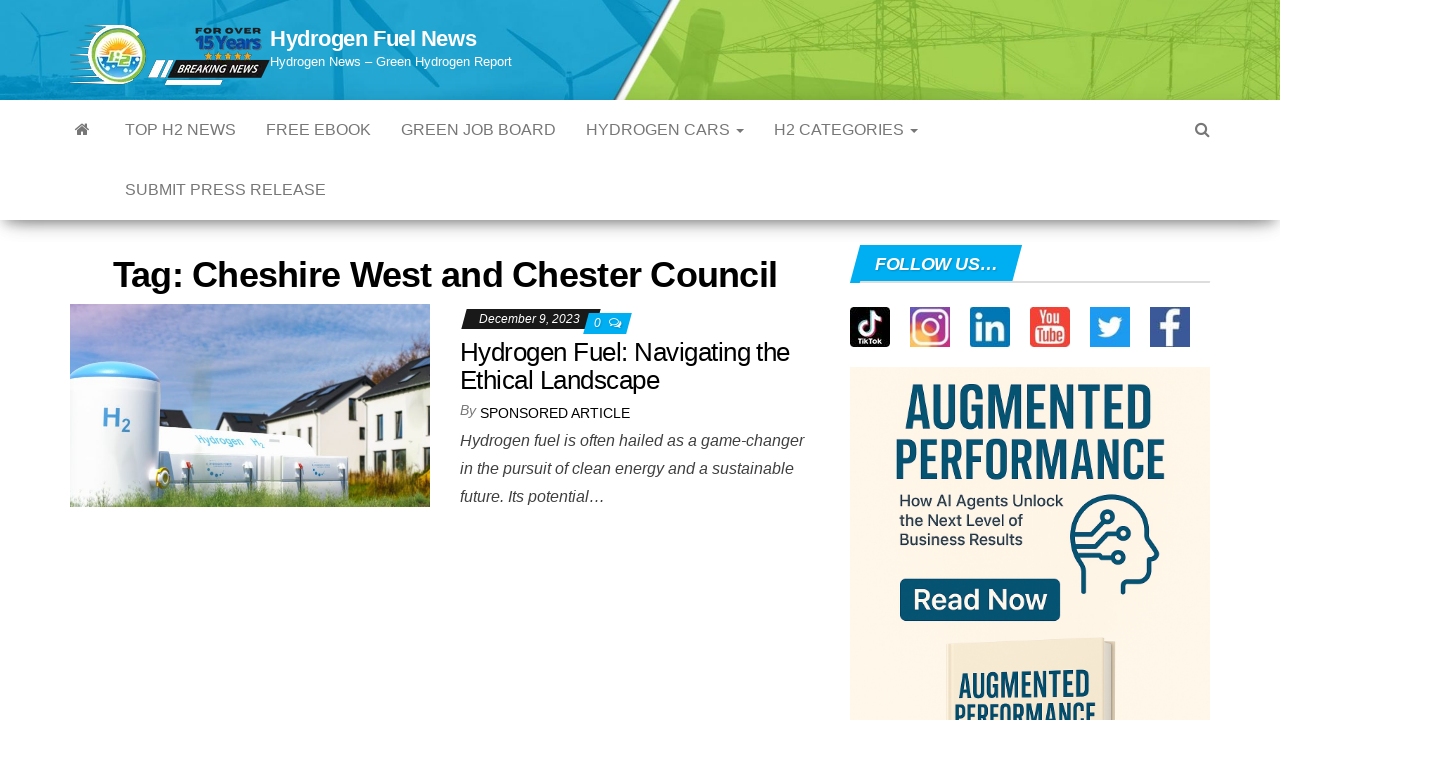

--- FILE ---
content_type: text/html; charset=UTF-8
request_url: https://www.hydrogenfuelnews.com/tag/cheshire-west-and-chester-council/
body_size: 17483
content:
<!DOCTYPE html><html lang="en-US" prefix="og: https://ogp.me/ns#"><head><meta http-equiv="content-type" content="text/html; charset=UTF-8"/>
<script>var __ezHttpConsent={setByCat:function(src,tagType,attributes,category,force,customSetScriptFn=null){var setScript=function(){if(force||window.ezTcfConsent[category]){if(typeof customSetScriptFn==='function'){customSetScriptFn();}else{var scriptElement=document.createElement(tagType);scriptElement.src=src;attributes.forEach(function(attr){for(var key in attr){if(attr.hasOwnProperty(key)){scriptElement.setAttribute(key,attr[key]);}}});var firstScript=document.getElementsByTagName(tagType)[0];firstScript.parentNode.insertBefore(scriptElement,firstScript);}}};if(force||(window.ezTcfConsent&&window.ezTcfConsent.loaded)){setScript();}else if(typeof getEzConsentData==="function"){getEzConsentData().then(function(ezTcfConsent){if(ezTcfConsent&&ezTcfConsent.loaded){setScript();}else{console.error("cannot get ez consent data");force=true;setScript();}});}else{force=true;setScript();console.error("getEzConsentData is not a function");}},};</script>
<script>var ezTcfConsent=window.ezTcfConsent?window.ezTcfConsent:{loaded:false,store_info:false,develop_and_improve_services:false,measure_ad_performance:false,measure_content_performance:false,select_basic_ads:false,create_ad_profile:false,select_personalized_ads:false,create_content_profile:false,select_personalized_content:false,understand_audiences:false,use_limited_data_to_select_content:false,};function getEzConsentData(){return new Promise(function(resolve){document.addEventListener("ezConsentEvent",function(event){var ezTcfConsent=event.detail.ezTcfConsent;resolve(ezTcfConsent);});});}</script>
<script>if(typeof _setEzCookies!=='function'){function _setEzCookies(ezConsentData){var cookies=window.ezCookieQueue;for(var i=0;i<cookies.length;i++){var cookie=cookies[i];if(ezConsentData&&ezConsentData.loaded&&ezConsentData[cookie.tcfCategory]){document.cookie=cookie.name+"="+cookie.value;}}}}
window.ezCookieQueue=window.ezCookieQueue||[];if(typeof addEzCookies!=='function'){function addEzCookies(arr){window.ezCookieQueue=[...window.ezCookieQueue,...arr];}}
addEzCookies([{name:"ezoab_278980",value:"mod1-c; Path=/; Domain=hydrogenfuelnews.com; Max-Age=7200",tcfCategory:"store_info",isEzoic:"true",},{name:"ezosuibasgeneris-1",value:"cb7db591-b703-424c-41fd-3719976ddcde; Path=/; Domain=hydrogenfuelnews.com; Expires=Sun, 24 Jan 2027 02:52:27 UTC; Secure; SameSite=None",tcfCategory:"understand_audiences",isEzoic:"true",}]);if(window.ezTcfConsent&&window.ezTcfConsent.loaded){_setEzCookies(window.ezTcfConsent);}else if(typeof getEzConsentData==="function"){getEzConsentData().then(function(ezTcfConsent){if(ezTcfConsent&&ezTcfConsent.loaded){_setEzCookies(window.ezTcfConsent);}else{console.error("cannot get ez consent data");_setEzCookies(window.ezTcfConsent);}});}else{console.error("getEzConsentData is not a function");_setEzCookies(window.ezTcfConsent);}</script><script type="text/javascript" data-ezscrex='false' data-cfasync='false'>window._ezaq = Object.assign({"edge_cache_status":12,"edge_response_time":651,"url":"https://www.hydrogenfuelnews.com/tag/cheshire-west-and-chester-council/"}, typeof window._ezaq !== "undefined" ? window._ezaq : {});</script><script type="text/javascript" data-ezscrex='false' data-cfasync='false'>window._ezaq = Object.assign({"ab_test_id":"mod1-c"}, typeof window._ezaq !== "undefined" ? window._ezaq : {});window.__ez=window.__ez||{};window.__ez.tf={};</script><script type="text/javascript" data-ezscrex='false' data-cfasync='false'>window.ezDisableAds = true;</script>
<script data-ezscrex='false' data-cfasync='false' data-pagespeed-no-defer>var __ez=__ez||{};__ez.stms=Date.now();__ez.evt={};__ez.script={};__ez.ck=__ez.ck||{};__ez.template={};__ez.template.isOrig=true;__ez.queue=__ez.queue||function(){var e=0,i=0,t=[],n=!1,o=[],r=[],s=!0,a=function(e,i,n,o,r,s,a){var l=arguments.length>7&&void 0!==arguments[7]?arguments[7]:window,d=this;this.name=e,this.funcName=i,this.parameters=null===n?null:w(n)?n:[n],this.isBlock=o,this.blockedBy=r,this.deleteWhenComplete=s,this.isError=!1,this.isComplete=!1,this.isInitialized=!1,this.proceedIfError=a,this.fWindow=l,this.isTimeDelay=!1,this.process=function(){f("... func = "+e),d.isInitialized=!0,d.isComplete=!0,f("... func.apply: "+e);var i=d.funcName.split("."),n=null,o=this.fWindow||window;i.length>3||(n=3===i.length?o[i[0]][i[1]][i[2]]:2===i.length?o[i[0]][i[1]]:o[d.funcName]),null!=n&&n.apply(null,this.parameters),!0===d.deleteWhenComplete&&delete t[e],!0===d.isBlock&&(f("----- F'D: "+d.name),m())}},l=function(e,i,t,n,o,r,s){var a=arguments.length>7&&void 0!==arguments[7]?arguments[7]:window,l=this;this.name=e,this.path=i,this.async=o,this.defer=r,this.isBlock=t,this.blockedBy=n,this.isInitialized=!1,this.isError=!1,this.isComplete=!1,this.proceedIfError=s,this.fWindow=a,this.isTimeDelay=!1,this.isPath=function(e){return"/"===e[0]&&"/"!==e[1]},this.getSrc=function(e){return void 0!==window.__ezScriptHost&&this.isPath(e)&&"banger.js"!==this.name?window.__ezScriptHost+e:e},this.process=function(){l.isInitialized=!0,f("... file = "+e);var i=this.fWindow?this.fWindow.document:document,t=i.createElement("script");t.src=this.getSrc(this.path),!0===o?t.async=!0:!0===r&&(t.defer=!0),t.onerror=function(){var e={url:window.location.href,name:l.name,path:l.path,user_agent:window.navigator.userAgent};"undefined"!=typeof _ezaq&&(e.pageview_id=_ezaq.page_view_id);var i=encodeURIComponent(JSON.stringify(e)),t=new XMLHttpRequest;t.open("GET","//g.ezoic.net/ezqlog?d="+i,!0),t.send(),f("----- ERR'D: "+l.name),l.isError=!0,!0===l.isBlock&&m()},t.onreadystatechange=t.onload=function(){var e=t.readyState;f("----- F'D: "+l.name),e&&!/loaded|complete/.test(e)||(l.isComplete=!0,!0===l.isBlock&&m())},i.getElementsByTagName("head")[0].appendChild(t)}},d=function(e,i){this.name=e,this.path="",this.async=!1,this.defer=!1,this.isBlock=!1,this.blockedBy=[],this.isInitialized=!0,this.isError=!1,this.isComplete=i,this.proceedIfError=!1,this.isTimeDelay=!1,this.process=function(){}};function c(e,i,n,s,a,d,c,u,f){var m=new l(e,i,n,s,a,d,c,f);!0===u?o[e]=m:r[e]=m,t[e]=m,h(m)}function h(e){!0!==u(e)&&0!=s&&e.process()}function u(e){if(!0===e.isTimeDelay&&!1===n)return f(e.name+" blocked = TIME DELAY!"),!0;if(w(e.blockedBy))for(var i=0;i<e.blockedBy.length;i++){var o=e.blockedBy[i];if(!1===t.hasOwnProperty(o))return f(e.name+" blocked = "+o),!0;if(!0===e.proceedIfError&&!0===t[o].isError)return!1;if(!1===t[o].isComplete)return f(e.name+" blocked = "+o),!0}return!1}function f(e){var i=window.location.href,t=new RegExp("[?&]ezq=([^&#]*)","i").exec(i);"1"===(t?t[1]:null)&&console.debug(e)}function m(){++e>200||(f("let's go"),p(o),p(r))}function p(e){for(var i in e)if(!1!==e.hasOwnProperty(i)){var t=e[i];!0===t.isComplete||u(t)||!0===t.isInitialized||!0===t.isError?!0===t.isError?f(t.name+": error"):!0===t.isComplete?f(t.name+": complete already"):!0===t.isInitialized&&f(t.name+": initialized already"):t.process()}}function w(e){return"[object Array]"==Object.prototype.toString.call(e)}return window.addEventListener("load",(function(){setTimeout((function(){n=!0,f("TDELAY -----"),m()}),5e3)}),!1),{addFile:c,addFileOnce:function(e,i,n,o,r,s,a,l,d){t[e]||c(e,i,n,o,r,s,a,l,d)},addDelayFile:function(e,i){var n=new l(e,i,!1,[],!1,!1,!0);n.isTimeDelay=!0,f(e+" ...  FILE! TDELAY"),r[e]=n,t[e]=n,h(n)},addFunc:function(e,n,s,l,d,c,u,f,m,p){!0===c&&(e=e+"_"+i++);var w=new a(e,n,s,l,d,u,f,p);!0===m?o[e]=w:r[e]=w,t[e]=w,h(w)},addDelayFunc:function(e,i,n){var o=new a(e,i,n,!1,[],!0,!0);o.isTimeDelay=!0,f(e+" ...  FUNCTION! TDELAY"),r[e]=o,t[e]=o,h(o)},items:t,processAll:m,setallowLoad:function(e){s=e},markLoaded:function(e){if(e&&0!==e.length){if(e in t){var i=t[e];!0===i.isComplete?f(i.name+" "+e+": error loaded duplicate"):(i.isComplete=!0,i.isInitialized=!0)}else t[e]=new d(e,!0);f("markLoaded dummyfile: "+t[e].name)}},logWhatsBlocked:function(){for(var e in t)!1!==t.hasOwnProperty(e)&&u(t[e])}}}();__ez.evt.add=function(e,t,n){e.addEventListener?e.addEventListener(t,n,!1):e.attachEvent?e.attachEvent("on"+t,n):e["on"+t]=n()},__ez.evt.remove=function(e,t,n){e.removeEventListener?e.removeEventListener(t,n,!1):e.detachEvent?e.detachEvent("on"+t,n):delete e["on"+t]};__ez.script.add=function(e){var t=document.createElement("script");t.src=e,t.async=!0,t.type="text/javascript",document.getElementsByTagName("head")[0].appendChild(t)};__ez.dot=__ez.dot||{};__ez.queue.addFileOnce('/detroitchicago/boise.js', '/detroitchicago/boise.js?gcb=195-2&cb=5', true, [], true, false, true, false);__ez.queue.addFileOnce('/parsonsmaize/abilene.js', '/parsonsmaize/abilene.js?gcb=195-2&cb=e80eca0cdb', true, [], true, false, true, false);__ez.queue.addFileOnce('/parsonsmaize/mulvane.js', '/parsonsmaize/mulvane.js?gcb=195-2&cb=e75e48eec0', true, ['/parsonsmaize/abilene.js'], true, false, true, false);__ez.queue.addFileOnce('/detroitchicago/birmingham.js', '/detroitchicago/birmingham.js?gcb=195-2&cb=539c47377c', true, ['/parsonsmaize/abilene.js'], true, false, true, false);</script>
<script data-ezscrex="false" type="text/javascript" data-cfasync="false">window._ezaq = Object.assign({"ad_cache_level":0,"adpicker_placement_cnt":0,"ai_placeholder_cache_level":0,"ai_placeholder_placement_cnt":-1,"domain":"hydrogenfuelnews.com","domain_id":278980,"ezcache_level":1,"ezcache_skip_code":0,"has_bad_image":0,"has_bad_words":0,"is_sitespeed":0,"lt_cache_level":0,"response_size":72862,"response_size_orig":67097,"response_time_orig":553,"template_id":5,"url":"https://www.hydrogenfuelnews.com/tag/cheshire-west-and-chester-council/","word_count":0,"worst_bad_word_level":0}, typeof window._ezaq !== "undefined" ? window._ezaq : {});__ez.queue.markLoaded('ezaqBaseReady');</script>
<script type='text/javascript' data-ezscrex='false' data-cfasync='false'>
window.ezAnalyticsStatic = true;

function analyticsAddScript(script) {
	var ezDynamic = document.createElement('script');
	ezDynamic.type = 'text/javascript';
	ezDynamic.innerHTML = script;
	document.head.appendChild(ezDynamic);
}
function getCookiesWithPrefix() {
    var allCookies = document.cookie.split(';');
    var cookiesWithPrefix = {};

    for (var i = 0; i < allCookies.length; i++) {
        var cookie = allCookies[i].trim();

        for (var j = 0; j < arguments.length; j++) {
            var prefix = arguments[j];
            if (cookie.indexOf(prefix) === 0) {
                var cookieParts = cookie.split('=');
                var cookieName = cookieParts[0];
                var cookieValue = cookieParts.slice(1).join('=');
                cookiesWithPrefix[cookieName] = decodeURIComponent(cookieValue);
                break; // Once matched, no need to check other prefixes
            }
        }
    }

    return cookiesWithPrefix;
}
function productAnalytics() {
	var d = {"pr":[6,3],"omd5":"dfdd98b144ed7aeff6ad8a797ddf21f0","nar":"risk score"};
	d.u = _ezaq.url;
	d.p = _ezaq.page_view_id;
	d.v = _ezaq.visit_uuid;
	d.ab = _ezaq.ab_test_id;
	d.e = JSON.stringify(_ezaq);
	d.ref = document.referrer;
	d.c = getCookiesWithPrefix('active_template', 'ez', 'lp_');
	if(typeof ez_utmParams !== 'undefined') {
		d.utm = ez_utmParams;
	}

	var dataText = JSON.stringify(d);
	var xhr = new XMLHttpRequest();
	xhr.open('POST','/ezais/analytics?cb=1', true);
	xhr.onload = function () {
		if (xhr.status!=200) {
            return;
		}

        if(document.readyState !== 'loading') {
            analyticsAddScript(xhr.response);
            return;
        }

        var eventFunc = function() {
            if(document.readyState === 'loading') {
                return;
            }
            document.removeEventListener('readystatechange', eventFunc, false);
            analyticsAddScript(xhr.response);
        };

        document.addEventListener('readystatechange', eventFunc, false);
	};
	xhr.setRequestHeader('Content-Type','text/plain');
	xhr.send(dataText);
}
__ez.queue.addFunc("productAnalytics", "productAnalytics", null, true, ['ezaqBaseReady'], false, false, false, true);
</script><base href="https://www.hydrogenfuelnews.com/tag/cheshire-west-and-chester-council/"/>
        
        <meta http-equiv="X-UA-Compatible" content="IE=edge"/>
        <meta name="viewport" content="width=device-width, initial-scale=1"/>
        <link rel="pingback" href="https://www.hydrogenfuelnews.com/xmlrpc.php"/>
        	<style>img:is([sizes="auto" i], [sizes^="auto," i]) { contain-intrinsic-size: 3000px 1500px }</style>
	
<!-- Open Graph Meta Tags generated by Blog2Social 833 - https://www.blog2social.com -->
<meta property="og:title" content="Hydrogen Fuel News"/>
<meta property="og:description" content="Hydrogen News - Green Hydrogen Report"/>
<meta property="og:url" content="https://www.hydrogenfuelnews.com/tag/cheshire-west-and-chester-council/"/>
<meta property="og:image:alt" content="hydrogen fuel - homes powered by H2"/>
<meta property="og:image" content="http://www.hydrogenfuelnews.com/wp-content/uploads/2023/08/White-hydrogen-homes-powered-by-H2.jpg"/>
<meta property="og:image:width" content="1200"/>
<meta property="og:image:height" content="800"/>
<meta property="og:image:type" content="image/jpeg"/>
<meta property="og:type" content="article"/>
<meta property="og:article:published_time" content="2023-12-09 00:03:39"/>
<meta property="og:article:modified_time" content="2024-01-18 08:23:59"/>
<meta property="og:article:tag" content="biomass hydrogen"/>
<meta property="og:article:tag" content="British Gas"/>
<meta property="og:article:tag" content="Cadent"/>
<meta property="og:article:tag" content="Carbon Capture and Storage (CCS)"/>
<meta property="og:article:tag" content="Cheshire West and Chester Council"/>
<meta property="og:article:tag" content="clean energy"/>
<meta property="og:article:tag" content="climate change"/>
<meta property="og:article:tag" content="co2 emissions"/>
<meta property="og:article:tag" content="domestic boilers"/>
<meta property="og:article:tag" content="Ellesmere Port"/>
<meta property="og:article:tag" content="energy storage"/>
<meta property="og:article:tag" content="environmental impact"/>
<meta property="og:article:tag" content="flammable nature"/>
<meta property="og:article:tag" content="greenhouse gas emissions"/>
<meta property="og:article:tag" content="hydrogen cost"/>
<meta property="og:article:tag" content="hydrogen fuel"/>
<meta property="og:article:tag" content="hydrogen technology"/>
<meta property="og:article:tag" content="hydrogen village"/>
<meta property="og:article:tag" content="hydrogen-ready boilers"/>
<meta property="og:article:tag" content="industrial applications"/>
<meta property="og:article:tag" content="net zero emissions"/>
<meta property="og:article:tag" content="oil boilers"/>
<meta property="og:article:tag" content="renewable energy sources"/>
<meta property="og:article:tag" content="safety"/>
<meta property="og:article:tag" content="sustainability"/>
<meta property="og:article:tag" content="sustainable future"/>
<meta property="og:article:tag" content="transportation power"/>
<meta property="og:article:tag" content="United Kingdom"/>
<meta property="og:article:tag" content="Whitby"/>
<!-- Open Graph Meta Tags generated by Blog2Social 833 - https://www.blog2social.com -->

<!-- Twitter Card generated by Blog2Social 833 - https://www.blog2social.com -->
<meta name="twitter:card" content="summary"/>
<meta name="twitter:title" content="Hydrogen Fuel News"/>
<meta name="twitter:description" content="Hydrogen News - Green Hydrogen Report"/>
<meta name="twitter:image" content="http://www.hydrogenfuelnews.com/wp-content/uploads/2023/08/White-hydrogen-homes-powered-by-H2.jpg"/>
<meta name="twitter:image:alt" content="hydrogen fuel - homes powered by H2"/>
<!-- Twitter Card generated by Blog2Social 833 - https://www.blog2social.com -->

<!-- Search Engine Optimization by Rank Math PRO - https://rankmath.com/ -->
<title>Cheshire West And Chester Council Archives – Hydrogen Fuel News</title>
<meta name="robots" content="follow, index, max-snippet:-1, max-video-preview:-1, max-image-preview:large"/>
<link rel="canonical" href="https://www.hydrogenfuelnews.com/tag/cheshire-west-and-chester-council/"/>
<meta property="og:locale" content="en_US"/>
<meta property="og:type" content="article"/>
<meta property="og:title" content="Cheshire West And Chester Council Archives – Hydrogen Fuel News"/>
<meta property="og:url" content="https://www.hydrogenfuelnews.com/tag/cheshire-west-and-chester-council/"/>
<meta property="og:site_name" content="Hydrogen Fuel News"/>
<meta property="article:publisher" content="https://www.facebook.com/HydrogenFuelNews/"/>
<meta property="og:image" content="https://www.hydrogenfuelnews.com/wp-content/uploads/2024/01/Hydrogen-News19.jpg"/>
<meta property="og:image:secure_url" content="https://www.hydrogenfuelnews.com/wp-content/uploads/2024/01/Hydrogen-News19.jpg"/>
<meta property="og:image:width" content="1200"/>
<meta property="og:image:height" content="630"/>
<meta property="og:image:alt" content="Hydrogen News"/>
<meta property="og:image:type" content="image/jpeg"/>
<meta name="twitter:card" content="summary_large_image"/>
<meta name="twitter:title" content="Cheshire West And Chester Council Archives – Hydrogen Fuel News"/>
<meta name="twitter:site" content="@hydrogenfuelnew"/>
<meta name="twitter:image" content="https://www.hydrogenfuelnews.com/wp-content/uploads/2024/01/Hydrogen-News19.jpg"/>
<meta name="twitter:label1" content="Posts"/>
<meta name="twitter:data1" content="1"/>
<script type="application/ld+json" class="rank-math-schema-pro">{"@context":"https://schema.org","@graph":[{"@type":"NewsMediaOrganization","@id":"https://www.hydrogenfuelnews.com/#organization","name":"Hydrogen Fuel News","url":"https://www.hydrogenfuelnews.com","sameAs":["https://www.facebook.com/HydrogenFuelNews/","https://twitter.com/hydrogenfuelnew"],"logo":{"@type":"ImageObject","@id":"https://www.hydrogenfuelnews.com/#logo","url":"http://www.hydrogenfuelnews.com/wp-content/uploads/2024/01/Hydrogen-News.jpg","contentUrl":"http://www.hydrogenfuelnews.com/wp-content/uploads/2024/01/Hydrogen-News.jpg","caption":"Hydrogen Fuel News","inLanguage":"en-US","width":"112","height":"112"}},{"@type":"WebSite","@id":"https://www.hydrogenfuelnews.com/#website","url":"https://www.hydrogenfuelnews.com","name":"Hydrogen Fuel News","alternateName":"HFN","publisher":{"@id":"https://www.hydrogenfuelnews.com/#organization"},"inLanguage":"en-US"},{"@type":"BreadcrumbList","@id":"https://www.hydrogenfuelnews.com/tag/cheshire-west-and-chester-council/#breadcrumb","itemListElement":[{"@type":"ListItem","position":"1","item":{"@id":"https://www.hydrogenfuelnews.com","name":"Home"}},{"@type":"ListItem","position":"2","item":{"@id":"https://www.hydrogenfuelnews.com/tag/cheshire-west-and-chester-council/","name":"Cheshire West and Chester Council"}}]},{"@type":"CollectionPage","@id":"https://www.hydrogenfuelnews.com/tag/cheshire-west-and-chester-council/#webpage","url":"https://www.hydrogenfuelnews.com/tag/cheshire-west-and-chester-council/","name":"Cheshire West And Chester Council Archives &ndash; Hydrogen Fuel News","isPartOf":{"@id":"https://www.hydrogenfuelnews.com/#website"},"inLanguage":"en-US","breadcrumb":{"@id":"https://www.hydrogenfuelnews.com/tag/cheshire-west-and-chester-council/#breadcrumb"}}]}</script>
<!-- /Rank Math WordPress SEO plugin -->

<link rel="stylesheet" id="wp-block-library-css" href="//www.hydrogenfuelnews.com/wp-includes/css/dist/block-library/style.min.css?ver=6.7.4" type="text/css" media="all"/>
<style id="classic-theme-styles-inline-css" type="text/css">
/*! This file is auto-generated */
.wp-block-button__link{color:#fff;background-color:#32373c;border-radius:9999px;box-shadow:none;text-decoration:none;padding:calc(.667em + 2px) calc(1.333em + 2px);font-size:1.125em}.wp-block-file__button{background:#32373c;color:#fff;text-decoration:none}
</style>
<style id="global-styles-inline-css" type="text/css">
:root{--wp--preset--aspect-ratio--square: 1;--wp--preset--aspect-ratio--4-3: 4/3;--wp--preset--aspect-ratio--3-4: 3/4;--wp--preset--aspect-ratio--3-2: 3/2;--wp--preset--aspect-ratio--2-3: 2/3;--wp--preset--aspect-ratio--16-9: 16/9;--wp--preset--aspect-ratio--9-16: 9/16;--wp--preset--color--black: #000000;--wp--preset--color--cyan-bluish-gray: #abb8c3;--wp--preset--color--white: #ffffff;--wp--preset--color--pale-pink: #f78da7;--wp--preset--color--vivid-red: #cf2e2e;--wp--preset--color--luminous-vivid-orange: #ff6900;--wp--preset--color--luminous-vivid-amber: #fcb900;--wp--preset--color--light-green-cyan: #7bdcb5;--wp--preset--color--vivid-green-cyan: #00d084;--wp--preset--color--pale-cyan-blue: #8ed1fc;--wp--preset--color--vivid-cyan-blue: #0693e3;--wp--preset--color--vivid-purple: #9b51e0;--wp--preset--gradient--vivid-cyan-blue-to-vivid-purple: linear-gradient(135deg,rgba(6,147,227,1) 0%,rgb(155,81,224) 100%);--wp--preset--gradient--light-green-cyan-to-vivid-green-cyan: linear-gradient(135deg,rgb(122,220,180) 0%,rgb(0,208,130) 100%);--wp--preset--gradient--luminous-vivid-amber-to-luminous-vivid-orange: linear-gradient(135deg,rgba(252,185,0,1) 0%,rgba(255,105,0,1) 100%);--wp--preset--gradient--luminous-vivid-orange-to-vivid-red: linear-gradient(135deg,rgba(255,105,0,1) 0%,rgb(207,46,46) 100%);--wp--preset--gradient--very-light-gray-to-cyan-bluish-gray: linear-gradient(135deg,rgb(238,238,238) 0%,rgb(169,184,195) 100%);--wp--preset--gradient--cool-to-warm-spectrum: linear-gradient(135deg,rgb(74,234,220) 0%,rgb(151,120,209) 20%,rgb(207,42,186) 40%,rgb(238,44,130) 60%,rgb(251,105,98) 80%,rgb(254,248,76) 100%);--wp--preset--gradient--blush-light-purple: linear-gradient(135deg,rgb(255,206,236) 0%,rgb(152,150,240) 100%);--wp--preset--gradient--blush-bordeaux: linear-gradient(135deg,rgb(254,205,165) 0%,rgb(254,45,45) 50%,rgb(107,0,62) 100%);--wp--preset--gradient--luminous-dusk: linear-gradient(135deg,rgb(255,203,112) 0%,rgb(199,81,192) 50%,rgb(65,88,208) 100%);--wp--preset--gradient--pale-ocean: linear-gradient(135deg,rgb(255,245,203) 0%,rgb(182,227,212) 50%,rgb(51,167,181) 100%);--wp--preset--gradient--electric-grass: linear-gradient(135deg,rgb(202,248,128) 0%,rgb(113,206,126) 100%);--wp--preset--gradient--midnight: linear-gradient(135deg,rgb(2,3,129) 0%,rgb(40,116,252) 100%);--wp--preset--font-size--small: 13px;--wp--preset--font-size--medium: 20px;--wp--preset--font-size--large: 36px;--wp--preset--font-size--x-large: 42px;--wp--preset--spacing--20: 0.44rem;--wp--preset--spacing--30: 0.67rem;--wp--preset--spacing--40: 1rem;--wp--preset--spacing--50: 1.5rem;--wp--preset--spacing--60: 2.25rem;--wp--preset--spacing--70: 3.38rem;--wp--preset--spacing--80: 5.06rem;--wp--preset--shadow--natural: 6px 6px 9px rgba(0, 0, 0, 0.2);--wp--preset--shadow--deep: 12px 12px 50px rgba(0, 0, 0, 0.4);--wp--preset--shadow--sharp: 6px 6px 0px rgba(0, 0, 0, 0.2);--wp--preset--shadow--outlined: 6px 6px 0px -3px rgba(255, 255, 255, 1), 6px 6px rgba(0, 0, 0, 1);--wp--preset--shadow--crisp: 6px 6px 0px rgba(0, 0, 0, 1);}:where(.is-layout-flex){gap: 0.5em;}:where(.is-layout-grid){gap: 0.5em;}body .is-layout-flex{display: flex;}.is-layout-flex{flex-wrap: wrap;align-items: center;}.is-layout-flex > :is(*, div){margin: 0;}body .is-layout-grid{display: grid;}.is-layout-grid > :is(*, div){margin: 0;}:where(.wp-block-columns.is-layout-flex){gap: 2em;}:where(.wp-block-columns.is-layout-grid){gap: 2em;}:where(.wp-block-post-template.is-layout-flex){gap: 1.25em;}:where(.wp-block-post-template.is-layout-grid){gap: 1.25em;}.has-black-color{color: var(--wp--preset--color--black) !important;}.has-cyan-bluish-gray-color{color: var(--wp--preset--color--cyan-bluish-gray) !important;}.has-white-color{color: var(--wp--preset--color--white) !important;}.has-pale-pink-color{color: var(--wp--preset--color--pale-pink) !important;}.has-vivid-red-color{color: var(--wp--preset--color--vivid-red) !important;}.has-luminous-vivid-orange-color{color: var(--wp--preset--color--luminous-vivid-orange) !important;}.has-luminous-vivid-amber-color{color: var(--wp--preset--color--luminous-vivid-amber) !important;}.has-light-green-cyan-color{color: var(--wp--preset--color--light-green-cyan) !important;}.has-vivid-green-cyan-color{color: var(--wp--preset--color--vivid-green-cyan) !important;}.has-pale-cyan-blue-color{color: var(--wp--preset--color--pale-cyan-blue) !important;}.has-vivid-cyan-blue-color{color: var(--wp--preset--color--vivid-cyan-blue) !important;}.has-vivid-purple-color{color: var(--wp--preset--color--vivid-purple) !important;}.has-black-background-color{background-color: var(--wp--preset--color--black) !important;}.has-cyan-bluish-gray-background-color{background-color: var(--wp--preset--color--cyan-bluish-gray) !important;}.has-white-background-color{background-color: var(--wp--preset--color--white) !important;}.has-pale-pink-background-color{background-color: var(--wp--preset--color--pale-pink) !important;}.has-vivid-red-background-color{background-color: var(--wp--preset--color--vivid-red) !important;}.has-luminous-vivid-orange-background-color{background-color: var(--wp--preset--color--luminous-vivid-orange) !important;}.has-luminous-vivid-amber-background-color{background-color: var(--wp--preset--color--luminous-vivid-amber) !important;}.has-light-green-cyan-background-color{background-color: var(--wp--preset--color--light-green-cyan) !important;}.has-vivid-green-cyan-background-color{background-color: var(--wp--preset--color--vivid-green-cyan) !important;}.has-pale-cyan-blue-background-color{background-color: var(--wp--preset--color--pale-cyan-blue) !important;}.has-vivid-cyan-blue-background-color{background-color: var(--wp--preset--color--vivid-cyan-blue) !important;}.has-vivid-purple-background-color{background-color: var(--wp--preset--color--vivid-purple) !important;}.has-black-border-color{border-color: var(--wp--preset--color--black) !important;}.has-cyan-bluish-gray-border-color{border-color: var(--wp--preset--color--cyan-bluish-gray) !important;}.has-white-border-color{border-color: var(--wp--preset--color--white) !important;}.has-pale-pink-border-color{border-color: var(--wp--preset--color--pale-pink) !important;}.has-vivid-red-border-color{border-color: var(--wp--preset--color--vivid-red) !important;}.has-luminous-vivid-orange-border-color{border-color: var(--wp--preset--color--luminous-vivid-orange) !important;}.has-luminous-vivid-amber-border-color{border-color: var(--wp--preset--color--luminous-vivid-amber) !important;}.has-light-green-cyan-border-color{border-color: var(--wp--preset--color--light-green-cyan) !important;}.has-vivid-green-cyan-border-color{border-color: var(--wp--preset--color--vivid-green-cyan) !important;}.has-pale-cyan-blue-border-color{border-color: var(--wp--preset--color--pale-cyan-blue) !important;}.has-vivid-cyan-blue-border-color{border-color: var(--wp--preset--color--vivid-cyan-blue) !important;}.has-vivid-purple-border-color{border-color: var(--wp--preset--color--vivid-purple) !important;}.has-vivid-cyan-blue-to-vivid-purple-gradient-background{background: var(--wp--preset--gradient--vivid-cyan-blue-to-vivid-purple) !important;}.has-light-green-cyan-to-vivid-green-cyan-gradient-background{background: var(--wp--preset--gradient--light-green-cyan-to-vivid-green-cyan) !important;}.has-luminous-vivid-amber-to-luminous-vivid-orange-gradient-background{background: var(--wp--preset--gradient--luminous-vivid-amber-to-luminous-vivid-orange) !important;}.has-luminous-vivid-orange-to-vivid-red-gradient-background{background: var(--wp--preset--gradient--luminous-vivid-orange-to-vivid-red) !important;}.has-very-light-gray-to-cyan-bluish-gray-gradient-background{background: var(--wp--preset--gradient--very-light-gray-to-cyan-bluish-gray) !important;}.has-cool-to-warm-spectrum-gradient-background{background: var(--wp--preset--gradient--cool-to-warm-spectrum) !important;}.has-blush-light-purple-gradient-background{background: var(--wp--preset--gradient--blush-light-purple) !important;}.has-blush-bordeaux-gradient-background{background: var(--wp--preset--gradient--blush-bordeaux) !important;}.has-luminous-dusk-gradient-background{background: var(--wp--preset--gradient--luminous-dusk) !important;}.has-pale-ocean-gradient-background{background: var(--wp--preset--gradient--pale-ocean) !important;}.has-electric-grass-gradient-background{background: var(--wp--preset--gradient--electric-grass) !important;}.has-midnight-gradient-background{background: var(--wp--preset--gradient--midnight) !important;}.has-small-font-size{font-size: var(--wp--preset--font-size--small) !important;}.has-medium-font-size{font-size: var(--wp--preset--font-size--medium) !important;}.has-large-font-size{font-size: var(--wp--preset--font-size--large) !important;}.has-x-large-font-size{font-size: var(--wp--preset--font-size--x-large) !important;}
:where(.wp-block-post-template.is-layout-flex){gap: 1.25em;}:where(.wp-block-post-template.is-layout-grid){gap: 1.25em;}
:where(.wp-block-columns.is-layout-flex){gap: 2em;}:where(.wp-block-columns.is-layout-grid){gap: 2em;}
:root :where(.wp-block-pullquote){font-size: 1.5em;line-height: 1.6;}
</style>
<link rel="stylesheet" id="bootstrap-css" href="//www.hydrogenfuelnews.com/wp-content/themes/envo-magazine/css/bootstrap.css?ver=3.3.7" type="text/css" media="all"/>
<link rel="stylesheet" id="envo-magazine-stylesheet-css" href="//www.hydrogenfuelnews.com/wp-content/themes/envo-magazine/style.css?ver=1.3.12" type="text/css" media="all"/>
<link rel="stylesheet" id="font-awesome-css" href="//www.hydrogenfuelnews.com/wp-content/themes/envo-magazine/css/font-awesome.min.css?ver=4.7.0" type="text/css" media="all"/>
<style id="akismet-widget-style-inline-css" type="text/css">

			.a-stats {
				--akismet-color-mid-green: #357b49;
				--akismet-color-white: #fff;
				--akismet-color-light-grey: #f6f7f7;

				max-width: 350px;
				width: auto;
			}

			.a-stats * {
				all: unset;
				box-sizing: border-box;
			}

			.a-stats strong {
				font-weight: 600;
			}

			.a-stats a.a-stats__link,
			.a-stats a.a-stats__link:visited,
			.a-stats a.a-stats__link:active {
				background: var(--akismet-color-mid-green);
				border: none;
				box-shadow: none;
				border-radius: 8px;
				color: var(--akismet-color-white);
				cursor: pointer;
				display: block;
				font-family: -apple-system, BlinkMacSystemFont, 'Segoe UI', 'Roboto', 'Oxygen-Sans', 'Ubuntu', 'Cantarell', 'Helvetica Neue', sans-serif;
				font-weight: 500;
				padding: 12px;
				text-align: center;
				text-decoration: none;
				transition: all 0.2s ease;
			}

			/* Extra specificity to deal with TwentyTwentyOne focus style */
			.widget .a-stats a.a-stats__link:focus {
				background: var(--akismet-color-mid-green);
				color: var(--akismet-color-white);
				text-decoration: none;
			}

			.a-stats a.a-stats__link:hover {
				filter: brightness(110%);
				box-shadow: 0 4px 12px rgba(0, 0, 0, 0.06), 0 0 2px rgba(0, 0, 0, 0.16);
			}

			.a-stats .count {
				color: var(--akismet-color-white);
				display: block;
				font-size: 1.5em;
				line-height: 1.4;
				padding: 0 13px;
				white-space: nowrap;
			}
		
</style>
<link rel="stylesheet" id="heateor_sss_frontend_css-css" href="//www.hydrogenfuelnews.com/wp-content/plugins/sassy-social-share/public/css/sassy-social-share-public.css?ver=3.3.72" type="text/css" media="all"/>
<style id="heateor_sss_frontend_css-inline-css" type="text/css">
.heateor_sss_button_instagram span.heateor_sss_svg,a.heateor_sss_instagram span.heateor_sss_svg{background:radial-gradient(circle at 30% 107%,#fdf497 0,#fdf497 5%,#fd5949 45%,#d6249f 60%,#285aeb 90%)}.heateor_sss_horizontal_sharing .heateor_sss_svg,.heateor_sss_standard_follow_icons_container .heateor_sss_svg{color:#fff;border-width:0px;border-style:solid;border-color:transparent}.heateor_sss_horizontal_sharing .heateorSssTCBackground{color:#666}.heateor_sss_horizontal_sharing span.heateor_sss_svg:hover,.heateor_sss_standard_follow_icons_container span.heateor_sss_svg:hover{border-color:transparent;}.heateor_sss_vertical_sharing span.heateor_sss_svg,.heateor_sss_floating_follow_icons_container span.heateor_sss_svg{color:#fff;border-width:0px;border-style:solid;border-color:transparent;}.heateor_sss_vertical_sharing .heateorSssTCBackground{color:#666;}.heateor_sss_vertical_sharing span.heateor_sss_svg:hover,.heateor_sss_floating_follow_icons_container span.heateor_sss_svg:hover{border-color:transparent;}@media screen and (max-width:783px) {.heateor_sss_vertical_sharing{display:none!important}}
</style>
<script type="text/javascript" src="//www.hydrogenfuelnews.com/wp-includes/js/jquery/jquery.min.js?ver=3.7.1" id="jquery-core-js"></script>
<script type="text/javascript" id="track-the-click-js-extra">
/* <![CDATA[ */
var ajax_var = {"nonce":"74eb1f3e3e"};
var ttc_data = {"proBeacon":""};
/* ]]> */
</script>
<script type="text/javascript" src="//www.hydrogenfuelnews.com/wp-content/plugins/track-the-click/public/js/track-the-click-public.js?ver=0.4.0" id="track-the-click-js" data-noptimize="true" data-no-optimize="1"></script>
<script type="text/javascript" id="track-the-click-js-after" data-noptimize="true" data-no-optimize="1">
/* <![CDATA[ */
function getHomeURL() {return "https://www.hydrogenfuelnews.com";}
function getPostID() {return 0;}
function showClickCounts() {return false;}
/* ]]> */
</script>
<link rel="https://api.w.org/" href="https://www.hydrogenfuelnews.com/wp-json/"/><link rel="alternate" title="JSON" type="application/json" href="https://www.hydrogenfuelnews.com/wp-json/wp/v2/tags/39440"/><script type="text/javascript">
!function(){"use strict";function e(e){var t=!(arguments.length>1&&void 0!==arguments[1])||arguments[1],c=document.createElement("script");c.src=e,t?c.type="module":(c.async=!0,c.type="text/javascript",c.setAttribute("nomodule",""));var n=document.getElementsByTagName("script")[0];n.parentNode.insertBefore(c,n)}!function(t,c){!function(t,c,n){var a,o,r;n.accountId=c,null!==(a=t.marfeel)&&void 0!==a||(t.marfeel={}),null!==(o=(r=t.marfeel).cmd)&&void 0!==o||(r.cmd=[]),t.marfeel.config=n;var i="https://sdk.mrf.io/statics";e("".concat(i,"/marfeel-sdk.js?id=").concat(c),!0),e("".concat(i,"/marfeel-sdk.es5.js?id=").concat(c),!1)}(t,c,arguments.length>2&&void 0!==arguments[2]?arguments[2]:{})}(window,5764,{} /* Config */)}();
</script>
<meta name="Hydrogen Fuel News" content="Hydrogen news about green companies, hydrogen car tech and alternative energy advances within industries as well as residential energy use"/>
<!-- Global site tag (gtag.js) - Google Analytics -->
<script async="" src="https://www.googletagmanager.com/gtag/js?id=UA-41953488-1"></script>
<script>
  window.dataLayer = window.dataLayer || [];
  function gtag(){dataLayer.push(arguments);}
  gtag('js', new Date());

  gtag('config', 'UA-41953488-1');
</script>
<meta name="google-site-verification" content="BNSDnskhzqQMGtxGipC79GG_OoYSMTfQVfATxzuCDCk"/> 
<meta name="google-site-verification" content="3aKKf8ye7FYN-4GvZVkOBcUNx2jjlgFiyUuiX9-Lmaw"/> 
<script type="text/javascript" src="//analytics.aweber.com/js/awt_analytics.js?id=1jpsU"></script>
<script data-ad-client="ca-pub-5393409700595942" async="" src="https://pagead2.googlesyndication.com/pagead/js/adsbygoogle.js"></script>

<meta name="yandex-verification" content="7bc772cf39b1684a"/>
<!-- Google tag (gtag.js) -->
<script async="" src="https://www.googletagmanager.com/gtag/js?id=AW-1011707975"></script>
<script>
  window.dataLayer = window.dataLayer || [];
  function gtag(){dataLayer.push(arguments);}
  gtag('js', new Date());

  gtag('config', 'AW-1011707975');
</script>
<script>(function(d,s,i){var f,j;f=d.getElementsByTagName(s)[0];j=d.createElement(s);j.async=true;j.src='https://mtag.microsoft.com/tags/'+i+'.js';j.referrerPolicy='no-referrer-when-downgrade';f.parentNode.insertBefore(j,f);})(document,'script','13950053777887');</script>
<!-- Google Tag Manager -->
<script>(function(w,d,s,l,i){w[l]=w[l]||[];w[l].push({'gtm.start':
new Date().getTime(),event:'gtm.js'});var f=d.getElementsByTagName(s)[0],
j=d.createElement(s),dl=l!='dataLayer'?'&l='+l:'';j.async=true;j.src=
'https://www.googletagmanager.com/gtm.js?id='+i+dl;f.parentNode.insertBefore(j,f);
})(window,document,'script','dataLayer','GTM-N92H4TD');</script>
<!-- End Google Tag Manager -->

<!-- Google tag (gtag.js) -->
<script async="" src="https://www.googletagmanager.com/gtag/js?id=G-KTWYW8FMZV"></script>
<script>
  window.dataLayer = window.dataLayer || [];
  function gtag(){dataLayer.push(arguments);}
  gtag('js', new Date());

  gtag('config', 'G-KTWYW8FMZV');
</script>
<script async="" type="application/javascript" src="https://news.google.com/swg/js/v1/swg-basic.js"></script>
<script>
  (self.SWG_BASIC = self.SWG_BASIC || []).push( basicSubscriptions => {
    basicSubscriptions.init({
      type: "NewsArticle",
      isPartOfType: ["Product"],
      isPartOfProductId: "CAow5dmVCw:openaccess",
      clientOptions: { theme: "light", lang: "en" },
    });
  });
</script>
<style type="text/css">.recentcomments a{display:inline !important;padding:0 !important;margin:0 !important;}</style>	<style type="text/css" id="envo-magazine-header-css">
			.site-header {
			background-image: url(https://www.hydrogenfuelnews.com/wp-content/uploads/2021/12/cropped-hydrogen-news-renewable-energy-news-scaled-1.jpg);
			background-repeat: no-repeat;
			background-position: 50% 50%;
			-webkit-background-size: cover;
			-moz-background-size:    cover;
			-o-background-size:      cover;
			background-size:         cover;
		}
		.site-title a, .site-title, .site-description {
			color: #ffffff;
		}
			
	</style>
	<!-- Global site tag (gtag.js) - Google Analytics -->
<script async="" src="https://www.googletagmanager.com/gtag/js?id=UA-41953488-1"></script>
<script>
  window.dataLayer = window.dataLayer || [];
  function gtag(){dataLayer.push(arguments);}
  gtag('js', new Date());

  gtag('config', 'UA-41953488-1');
</script>
<meta name="google-site-verification" content="BNSDnskhzqQMGtxGipC79GG_OoYSMTfQVfATxzuCDCk"/> 
<meta name="google-site-verification" content="3aKKf8ye7FYN-4GvZVkOBcUNx2jjlgFiyUuiX9-Lmaw"/> 
<script data-ad-client="ca-pub-5393409700595942" async="" src="https://pagead2.googlesyndication.com/pagead/js/adsbygoogle.js"></script>

<meta name="yandex-verification" content="7bc772cf39b1684a"/>



<link rel="icon" href="https://www.hydrogenfuelnews.com/wp-content/uploads/2021/01/cropped-hydrogen-fuel-cell-32x32.png" sizes="32x32"/>
<link rel="icon" href="https://www.hydrogenfuelnews.com/wp-content/uploads/2021/01/cropped-hydrogen-fuel-cell-192x192.png" sizes="192x192"/>
<link rel="apple-touch-icon" href="https://www.hydrogenfuelnews.com/wp-content/uploads/2021/01/cropped-hydrogen-fuel-cell-180x180.png"/>
<meta name="msapplication-TileImage" content="https://www.hydrogenfuelnews.com/wp-content/uploads/2021/01/cropped-hydrogen-fuel-cell-270x270.png"/>
    <script type='text/javascript'>
var ezoTemplate = 'orig_site';
var ezouid = '1';
var ezoFormfactor = '1';
</script><script data-ezscrex="false" type='text/javascript'>
var soc_app_id = '0';
var did = 278980;
var ezdomain = 'hydrogenfuelnews.com';
var ezoicSearchable = 1;
</script>
<script async data-ezscrex="false" data-cfasync="false" src="//www.humix.com/video.js"></script></head>
    <body id="blog" class="archive tag tag-cheshire-west-and-chester-council tag-39440 wp-custom-logo"><noscript><iframe src="https://www.googletagmanager.com/ns.html?id=GTM-TNK6R2Q"
height="0" width="0" style="display:none;visibility:hidden"></iframe></noscript>
<!-- Google Tag Manager (noscript) -->

<!-- End Google Tag Manager (noscript) -->
<script type="text/javascript" src="//analytics.aweber.com/js/awt_analytics.js?id=1jpsU"></script>
<div class="AW-Form-62424974"></div>

        <a class="skip-link screen-reader-text" href="#site-content">Skip to the content</a>        <div class="site-header container-fluid">
    <div class="container">
        <div class="row">
            <div class="site-heading ">
                <div class="site-branding-logo">
                    <a href="https://www.hydrogenfuelnews.com/" class="custom-logo-link" rel="home"><img width="200" height="60" src="https://www.hydrogenfuelnews.com/wp-content/uploads/2021/11/cropped-Hydrogen-news-3.png" class="custom-logo" alt="hydrogen news" decoding="async"/></a>                </div>
                <div class="site-branding-text">
                                            <p class="site-title"><a href="https://www.hydrogenfuelnews.com/" rel="home">Hydrogen Fuel News</a></p>
                    
                                            <p class="site-description">
                            Hydrogen News – Green Hydrogen Report                        </p>
                                    </div><!-- .site-branding-text -->
            </div>
            	
        </div>
    </div>
</div>
 
<div class="main-menu">
    <nav id="site-navigation" class="navbar navbar-default">     
        <div class="container">   
            <div class="navbar-header">
                                <button id="main-menu-panel" class="open-panel visible-xs" data-panel="main-menu-panel">
                        <span></span>
                        <span></span>
                        <span></span>
                    </button>
                            </div> 
                        <ul class="nav navbar-nav search-icon navbar-left hidden-xs">
                <li class="home-icon">
                    <a href="https://www.hydrogenfuelnews.com/" title="Hydrogen Fuel News">
                        <i class="fa fa-home"></i>
                    </a>
                </li>
            </ul>
            <div class="menu-container"><ul id="menu-nav-menu" class="nav navbar-nav navbar-left"><li itemscope="itemscope" itemtype="https://www.schema.org/SiteNavigationElement" id="menu-item-60604" class="menu-item menu-item-type-taxonomy menu-item-object-category menu-item-60604"><a title="Top H2 News" href="https://www.hydrogenfuelnews.com/featured-news/">Top H2 News</a></li>
<li itemscope="itemscope" itemtype="https://www.schema.org/SiteNavigationElement" id="menu-item-48485" class="menu-item menu-item-type-post_type menu-item-object-page menu-item-48485"><a title="Free ebook" href="https://www.hydrogenfuelnews.com/hydrogen-fuel-cell-ebook/">Free ebook</a></li>
<li itemscope="itemscope" itemtype="https://www.schema.org/SiteNavigationElement" id="menu-item-50770" class="menu-item menu-item-type-post_type menu-item-object-page menu-item-50770"><a title="Green Job Board" href="https://www.hydrogenfuelnews.com/alternative-energy-jobs/">Green Job Board</a></li>
<li itemscope="itemscope" itemtype="https://www.schema.org/SiteNavigationElement" id="menu-item-59951" class="menu-item menu-item-type-taxonomy menu-item-object-category menu-item-has-children menu-item-59951 dropdown"><a title="Hydrogen Cars" href="https://www.hydrogenfuelnews.com/hydrogen-cars/" data-toggle="dropdown" class="dropdown-toggle" aria-haspopup="true">Hydrogen Cars <span class="caret"></span></a>
<ul role="menu" class=" dropdown-menu">
	<li itemscope="itemscope" itemtype="https://www.schema.org/SiteNavigationElement" id="menu-item-59931" class="menu-item menu-item-type-taxonomy menu-item-object-category menu-item-59931"><a title="Auto Technology" href="https://www.hydrogenfuelnews.com/auto-technology/">Auto Technology</a></li>
	<li itemscope="itemscope" itemtype="https://www.schema.org/SiteNavigationElement" id="menu-item-59935" class="menu-item menu-item-type-taxonomy menu-item-object-category menu-item-59935"><a title="BMW hydrogen" href="https://www.hydrogenfuelnews.com/bmw-hydrogen/">BMW hydrogen</a></li>
	<li itemscope="itemscope" itemtype="https://www.schema.org/SiteNavigationElement" id="menu-item-59950" class="menu-item menu-item-type-taxonomy menu-item-object-category menu-item-59950"><a title="Hybrid Technology" href="https://www.hydrogenfuelnews.com/hybrid-technology/">Hybrid Technology</a></li>
	<li itemscope="itemscope" itemtype="https://www.schema.org/SiteNavigationElement" id="menu-item-59959" class="menu-item menu-item-type-taxonomy menu-item-object-category menu-item-59959"><a title="Hyundai news" href="https://www.hydrogenfuelnews.com/hyundai-news/">Hyundai news</a></li>
	<li itemscope="itemscope" itemtype="https://www.schema.org/SiteNavigationElement" id="menu-item-65778" class="menu-item menu-item-type-taxonomy menu-item-object-category menu-item-65778"><a title="Racing Technology" href="https://www.hydrogenfuelnews.com/racing-technology/">Racing Technology</a></li>
	<li itemscope="itemscope" itemtype="https://www.schema.org/SiteNavigationElement" id="menu-item-60454" class="menu-item menu-item-type-taxonomy menu-item-object-category menu-item-60454"><a title="Toyota News" href="https://www.hydrogenfuelnews.com/toyota-news/">Toyota News</a></li>
	<li itemscope="itemscope" itemtype="https://www.schema.org/SiteNavigationElement" id="menu-item-59978" class="menu-item menu-item-type-taxonomy menu-item-object-category menu-item-has-children menu-item-59978 dropdown-submenu"><a title="Hydrogen Trucks and Buses" href="https://www.hydrogenfuelnews.com/transportation/hydrogen-trucks/">Hydrogen Trucks and Buses</a>
	<ul role="menu" class=" dropdown-menu">
		<li itemscope="itemscope" itemtype="https://www.schema.org/SiteNavigationElement" id="menu-item-59938" class="menu-item menu-item-type-taxonomy menu-item-object-category menu-item-59938"><a title="Cummins news" href="https://www.hydrogenfuelnews.com/cummins-news/">Cummins news</a></li>
		<li itemscope="itemscope" itemtype="https://www.schema.org/SiteNavigationElement" id="menu-item-59949" class="menu-item menu-item-type-taxonomy menu-item-object-category menu-item-59949"><a title="Hino Motors" href="https://www.hydrogenfuelnews.com/hino-trucks/">Hino Motors</a></li>
		<li itemscope="itemscope" itemtype="https://www.schema.org/SiteNavigationElement" id="menu-item-59960" class="menu-item menu-item-type-taxonomy menu-item-object-category menu-item-59960"><a title="Hyzon Motors News" href="https://www.hydrogenfuelnews.com/hyzon-motors-news/">Hyzon Motors News</a></li>
		<li itemscope="itemscope" itemtype="https://www.schema.org/SiteNavigationElement" id="menu-item-59967" class="menu-item menu-item-type-taxonomy menu-item-object-category menu-item-59967"><a title="Nikola News" href="https://www.hydrogenfuelnews.com/nikola-motors-news/">Nikola News</a></li>
		<li itemscope="itemscope" itemtype="https://www.schema.org/SiteNavigationElement" id="menu-item-59974" class="menu-item menu-item-type-taxonomy menu-item-object-category menu-item-59974"><a title="Public Transportation" href="https://www.hydrogenfuelnews.com/public-transportation/">Public Transportation</a></li>
	</ul>
</li>
	<li itemscope="itemscope" itemtype="https://www.schema.org/SiteNavigationElement" id="menu-item-60456" class="menu-item menu-item-type-taxonomy menu-item-object-category menu-item-has-children menu-item-60456 dropdown-submenu"><a title="Lifestyle Topics" href="https://www.hydrogenfuelnews.com/lifestyle-topics/">Lifestyle Topics</a>
	<ul role="menu" class=" dropdown-menu">
		<li itemscope="itemscope" itemtype="https://www.schema.org/SiteNavigationElement" id="menu-item-60547" class="menu-item menu-item-type-taxonomy menu-item-object-category menu-item-60547"><a title="Residential Energy" href="https://www.hydrogenfuelnews.com/residential-energy/">Residential Energy</a></li>
		<li itemscope="itemscope" itemtype="https://www.schema.org/SiteNavigationElement" id="menu-item-60557" class="menu-item menu-item-type-taxonomy menu-item-object-category menu-item-60557"><a title="Renewable Energy Jobs" href="https://www.hydrogenfuelnews.com/renewable-energy-jobs/">Renewable Energy Jobs</a></li>
	</ul>
</li>
</ul>
</li>
<li itemscope="itemscope" itemtype="https://www.schema.org/SiteNavigationElement" id="menu-item-57556" class="menu-item menu-item-type-taxonomy menu-item-object-category menu-item-has-children menu-item-57556 dropdown"><a title="H2 Categories" href="https://www.hydrogenfuelnews.com/featured-news/" data-toggle="dropdown" class="dropdown-toggle" aria-haspopup="true">H2 Categories <span class="caret"></span></a>
<ul role="menu" class=" dropdown-menu">
	<li itemscope="itemscope" itemtype="https://www.schema.org/SiteNavigationElement" id="menu-item-60446" class="menu-item menu-item-type-post_type menu-item-object-page menu-item-has-children menu-item-60446 dropdown-submenu"><a title="Alternative Energy" href="https://www.hydrogenfuelnews.com/alternative-energy/">Alternative Energy</a>
	<ul role="menu" class=" dropdown-menu">
		<li itemscope="itemscope" itemtype="https://www.schema.org/SiteNavigationElement" id="menu-item-62443" class="menu-item menu-item-type-taxonomy menu-item-object-category menu-item-62443"><a title="Biomass Energy" href="https://www.hydrogenfuelnews.com/biomass-energy/">Biomass Energy</a></li>
		<li itemscope="itemscope" itemtype="https://www.schema.org/SiteNavigationElement" id="menu-item-60448" class="menu-item menu-item-type-post_type menu-item-object-page menu-item-has-children menu-item-60448 dropdown-submenu"><a title="Geothermal Energy" href="https://www.hydrogenfuelnews.com/alternative-energy/geothermal-energy/">Geothermal Energy</a>
		<ul role="menu" class=" dropdown-menu">
			<li itemscope="itemscope" itemtype="https://www.schema.org/SiteNavigationElement" id="menu-item-65776" class="menu-item menu-item-type-taxonomy menu-item-object-category menu-item-65776"><a title="Geothermal Energy News" href="https://www.hydrogenfuelnews.com/geothermal/">Geothermal Energy News</a></li>
		</ul>
</li>
		<li itemscope="itemscope" itemtype="https://www.schema.org/SiteNavigationElement" id="menu-item-60449" class="menu-item menu-item-type-post_type menu-item-object-page menu-item-60449"><a title="Hybrid Energy System" href="https://www.hydrogenfuelnews.com/alternative-energy/hybrid-energy-system/">Hybrid Energy System</a></li>
		<li itemscope="itemscope" itemtype="https://www.schema.org/SiteNavigationElement" id="menu-item-60450" class="menu-item menu-item-type-post_type menu-item-object-page menu-item-60450"><a title="Hydrogen Fuel Cells" href="https://www.hydrogenfuelnews.com/alternative-energy/hydrogen-fuel-cells/">Hydrogen Fuel Cells</a></li>
		<li itemscope="itemscope" itemtype="https://www.schema.org/SiteNavigationElement" id="menu-item-59966" class="menu-item menu-item-type-taxonomy menu-item-object-category menu-item-59966"><a title="Natural Hydrogen" href="https://www.hydrogenfuelnews.com/natural-hydrogen/">Natural Hydrogen</a></li>
		<li itemscope="itemscope" itemtype="https://www.schema.org/SiteNavigationElement" id="menu-item-59968" class="menu-item menu-item-type-taxonomy menu-item-object-category menu-item-59968"><a title="Nuclear Energy" href="https://www.hydrogenfuelnews.com/nuclear-energy/">Nuclear Energy</a></li>
		<li itemscope="itemscope" itemtype="https://www.schema.org/SiteNavigationElement" id="menu-item-60452" class="menu-item menu-item-type-post_type menu-item-object-page menu-item-has-children menu-item-60452 dropdown-submenu"><a title="Solar Energy" href="https://www.hydrogenfuelnews.com/alternative-energy/solar-energy/">Solar Energy</a>
		<ul role="menu" class=" dropdown-menu">
			<li itemscope="itemscope" itemtype="https://www.schema.org/SiteNavigationElement" id="menu-item-65779" class="menu-item menu-item-type-taxonomy menu-item-object-category menu-item-65779"><a title="Solar Energy News" href="https://www.hydrogenfuelnews.com/solar-energy/">Solar Energy News</a></li>
		</ul>
</li>
		<li itemscope="itemscope" itemtype="https://www.schema.org/SiteNavigationElement" id="menu-item-60550" class="menu-item menu-item-type-taxonomy menu-item-object-category menu-item-60550"><a title="Waste to Energy" href="https://www.hydrogenfuelnews.com/waste-to-energy/">Waste to Energy</a></li>
		<li itemscope="itemscope" itemtype="https://www.schema.org/SiteNavigationElement" id="menu-item-65780" class="menu-item menu-item-type-taxonomy menu-item-object-category menu-item-65780"><a title="White Hydrogen" href="https://www.hydrogenfuelnews.com/white-hydrogen/">White Hydrogen</a></li>
		<li itemscope="itemscope" itemtype="https://www.schema.org/SiteNavigationElement" id="menu-item-60453" class="menu-item menu-item-type-post_type menu-item-object-page menu-item-has-children menu-item-60453 dropdown-submenu"><a title="Wind Energy" href="https://www.hydrogenfuelnews.com/alternative-energy/wind-energy/">Wind Energy</a>
		<ul role="menu" class=" dropdown-menu">
			<li itemscope="itemscope" itemtype="https://www.schema.org/SiteNavigationElement" id="menu-item-65781" class="menu-item menu-item-type-taxonomy menu-item-object-category menu-item-65781"><a title="Wind Energy News" href="https://www.hydrogenfuelnews.com/wind-energy-2/">Wind Energy News</a></li>
		</ul>
</li>
		<li itemscope="itemscope" itemtype="https://www.schema.org/SiteNavigationElement" id="menu-item-45295" class="menu-item menu-item-type-post_type menu-item-object-page menu-item-has-children menu-item-45295 dropdown-submenu"><a title="H2 Learning" href="https://www.hydrogenfuelnews.com/how-is-hydrogen-fuel-made/">H2 Learning</a>
		<ul role="menu" class=" dropdown-menu">
			<li itemscope="itemscope" itemtype="https://www.schema.org/SiteNavigationElement" id="menu-item-35153" class="menu-item menu-item-type-post_type menu-item-object-page menu-item-35153"><a title="How Do Hydrogen Fuel Cells Work" href="https://www.hydrogenfuelnews.com/alternative-energy/how-does-hydrogen-fuel-cells-work/">How Do Hydrogen Fuel Cells Work</a></li>
			<li itemscope="itemscope" itemtype="https://www.schema.org/SiteNavigationElement" id="menu-item-59948" class="menu-item menu-item-type-taxonomy menu-item-object-category menu-item-59948"><a title="H2 Education" href="https://www.hydrogenfuelnews.com/h2-education/">H2 Education</a></li>
			<li itemscope="itemscope" itemtype="https://www.schema.org/SiteNavigationElement" id="menu-item-60451" class="menu-item menu-item-type-post_type menu-item-object-page menu-item-60451"><a title="Hydrogen Fuel Storage and Infrastructure" href="https://www.hydrogenfuelnews.com/alternative-energy/hydrogen-fuel-storage-and-infrastructure/">Hydrogen Fuel Storage and Infrastructure</a></li>
			<li itemscope="itemscope" itemtype="https://www.schema.org/SiteNavigationElement" id="menu-item-61655" class="menu-item menu-item-type-taxonomy menu-item-object-category menu-item-61655"><a title="White Hydrogen" href="https://www.hydrogenfuelnews.com/white-hydrogen/">White Hydrogen</a></li>
		</ul>
</li>
	</ul>
</li>
	<li itemscope="itemscope" itemtype="https://www.schema.org/SiteNavigationElement" id="menu-item-49271" class="menu-item menu-item-type-post_type menu-item-object-page menu-item-49271"><a title="Energy News" href="https://www.hydrogenfuelnews.com/what-is-green-hydrogen/">Energy News</a></li>
	<li itemscope="itemscope" itemtype="https://www.schema.org/SiteNavigationElement" id="menu-item-59932" class="menu-item menu-item-type-taxonomy menu-item-object-category menu-item-has-children menu-item-59932 dropdown-submenu"><a title="Aviation Technology" href="https://www.hydrogenfuelnews.com/aviation-technology-news/">Aviation Technology</a>
	<ul role="menu" class=" dropdown-menu">
		<li itemscope="itemscope" itemtype="https://www.schema.org/SiteNavigationElement" id="menu-item-60551" class="menu-item menu-item-type-taxonomy menu-item-object-category menu-item-60551"><a title="ZeroAvia" href="https://www.hydrogenfuelnews.com/zeroavia/">ZeroAvia</a></li>
	</ul>
</li>
	<li itemscope="itemscope" itemtype="https://www.schema.org/SiteNavigationElement" id="menu-item-59939" class="menu-item menu-item-type-taxonomy menu-item-object-category menu-item-59939"><a title="DOE news" href="https://www.hydrogenfuelnews.com/doe-news/">DOE news</a></li>
	<li itemscope="itemscope" itemtype="https://www.schema.org/SiteNavigationElement" id="menu-item-59944" class="menu-item menu-item-type-taxonomy menu-item-object-category menu-item-59944"><a title="Financial" href="https://www.hydrogenfuelnews.com/financial/">Financial</a></li>
	<li itemscope="itemscope" itemtype="https://www.schema.org/SiteNavigationElement" id="menu-item-59946" class="menu-item menu-item-type-taxonomy menu-item-object-category menu-item-59946"><a title="Green Hydrogen News" href="https://www.hydrogenfuelnews.com/green-hydrogen/">Green Hydrogen News</a></li>
	<li itemscope="itemscope" itemtype="https://www.schema.org/SiteNavigationElement" id="menu-item-59947" class="menu-item menu-item-type-taxonomy menu-item-object-category menu-item-59947"><a title="Green Investing" href="https://www.hydrogenfuelnews.com/green-investing/">Green Investing</a></li>
	<li itemscope="itemscope" itemtype="https://www.schema.org/SiteNavigationElement" id="menu-item-59953" class="menu-item menu-item-type-taxonomy menu-item-object-category menu-item-59953"><a title="Hydrogen Events" href="https://www.hydrogenfuelnews.com/hydrogen-events/">Hydrogen Events</a></li>
	<li itemscope="itemscope" itemtype="https://www.schema.org/SiteNavigationElement" id="menu-item-59952" class="menu-item menu-item-type-taxonomy menu-item-object-category menu-item-has-children menu-item-59952 dropdown-submenu"><a title="Hydrogen companies" href="https://www.hydrogenfuelnews.com/hydrogen-companies/">Hydrogen companies</a>
	<ul role="menu" class=" dropdown-menu">
		<li itemscope="itemscope" itemtype="https://www.schema.org/SiteNavigationElement" id="menu-item-59929" class="menu-item menu-item-type-taxonomy menu-item-object-category menu-item-59929"><a title="AFC Energy news" href="https://www.hydrogenfuelnews.com/afc-energy-news/">AFC Energy news</a></li>
		<li itemscope="itemscope" itemtype="https://www.schema.org/SiteNavigationElement" id="menu-item-59930" class="menu-item menu-item-type-taxonomy menu-item-object-category menu-item-59930"><a title="Air Liquide" href="https://www.hydrogenfuelnews.com/air_liquide/">Air Liquide</a></li>
		<li itemscope="itemscope" itemtype="https://www.schema.org/SiteNavigationElement" id="menu-item-59933" class="menu-item menu-item-type-taxonomy menu-item-object-category menu-item-59933"><a title="Ballard Power news" href="https://www.hydrogenfuelnews.com/ballard-power-news/">Ballard Power news</a></li>
		<li itemscope="itemscope" itemtype="https://www.schema.org/SiteNavigationElement" id="menu-item-59934" class="menu-item menu-item-type-taxonomy menu-item-object-category menu-item-59934"><a title="Bloom Energy News" href="https://www.hydrogenfuelnews.com/bloom-energy-news/">Bloom Energy News</a></li>
		<li itemscope="itemscope" itemtype="https://www.schema.org/SiteNavigationElement" id="menu-item-60552" class="menu-item menu-item-type-taxonomy menu-item-object-category menu-item-60552"><a title="BP News" href="https://www.hydrogenfuelnews.com/bp-news/">BP News</a></li>
		<li itemscope="itemscope" itemtype="https://www.schema.org/SiteNavigationElement" id="menu-item-59941" class="menu-item menu-item-type-taxonomy menu-item-object-category menu-item-59941"><a title="Doosan news" href="https://www.hydrogenfuelnews.com/doosan-news/">Doosan news</a></li>
		<li itemscope="itemscope" itemtype="https://www.schema.org/SiteNavigationElement" id="menu-item-59958" class="menu-item menu-item-type-taxonomy menu-item-object-category menu-item-59958"><a title="Hypoint Fuel Cell News" href="https://www.hydrogenfuelnews.com/hypoint/">Hypoint Fuel Cell News</a></li>
		<li itemscope="itemscope" itemtype="https://www.schema.org/SiteNavigationElement" id="menu-item-59965" class="menu-item menu-item-type-taxonomy menu-item-object-category menu-item-59965"><a title="Linde Inc" href="https://www.hydrogenfuelnews.com/linde-inc/">Linde Inc</a></li>
		<li itemscope="itemscope" itemtype="https://www.schema.org/SiteNavigationElement" id="menu-item-59971" class="menu-item menu-item-type-taxonomy menu-item-object-category menu-item-59971"><a title="Plug Power News" href="https://www.hydrogenfuelnews.com/plug-power-news/">Plug Power News</a></li>
	</ul>
</li>
	<li itemscope="itemscope" itemtype="https://www.schema.org/SiteNavigationElement" id="menu-item-59956" class="menu-item menu-item-type-taxonomy menu-item-object-category menu-item-59956"><a title="Hydrogen Safety" href="https://www.hydrogenfuelnews.com/hydrogen-safety/">Hydrogen Safety</a></li>
	<li itemscope="itemscope" itemtype="https://www.schema.org/SiteNavigationElement" id="menu-item-59957" class="menu-item menu-item-type-taxonomy menu-item-object-category menu-item-59957"><a title="Hydrogen Storage" href="https://www.hydrogenfuelnews.com/hydrogen-fuel-storage/">Hydrogen Storage</a></li>
	<li itemscope="itemscope" itemtype="https://www.schema.org/SiteNavigationElement" id="menu-item-60554" class="menu-item menu-item-type-taxonomy menu-item-object-category menu-item-60554"><a title="Olympics News" href="https://www.hydrogenfuelnews.com/olympics-news/">Olympics News</a></li>
	<li itemscope="itemscope" itemtype="https://www.schema.org/SiteNavigationElement" id="menu-item-60556" class="menu-item menu-item-type-taxonomy menu-item-object-category menu-item-60556"><a title="Press Release" href="https://www.hydrogenfuelnews.com/press-release/">Press Release</a></li>
	<li itemscope="itemscope" itemtype="https://www.schema.org/SiteNavigationElement" id="menu-item-60555" class="menu-item menu-item-type-taxonomy menu-item-object-category menu-item-60555"><a title="Political" href="https://www.hydrogenfuelnews.com/political/">Political</a></li>
	<li itemscope="itemscope" itemtype="https://www.schema.org/SiteNavigationElement" id="menu-item-59977" class="menu-item menu-item-type-taxonomy menu-item-object-category menu-item-has-children menu-item-59977 dropdown-submenu"><a title="Science News" href="https://www.hydrogenfuelnews.com/research/">Science News</a>
	<ul role="menu" class=" dropdown-menu">
		<li itemscope="itemscope" itemtype="https://www.schema.org/SiteNavigationElement" id="menu-item-60455" class="menu-item menu-item-type-taxonomy menu-item-object-category menu-item-60455"><a title="Environmental Science News" href="https://www.hydrogenfuelnews.com/science/">Environmental Science News</a></li>
		<li itemscope="itemscope" itemtype="https://www.schema.org/SiteNavigationElement" id="menu-item-60558" class="menu-item menu-item-type-taxonomy menu-item-object-category menu-item-60558"><a title="Research" href="https://www.hydrogenfuelnews.com/research/">Research</a></li>
	</ul>
</li>
	<li itemscope="itemscope" itemtype="https://www.schema.org/SiteNavigationElement" id="menu-item-60549" class="menu-item menu-item-type-taxonomy menu-item-object-category menu-item-60549"><a title="Siemens Gamesa News" href="https://www.hydrogenfuelnews.com/siemens-news/">Siemens Gamesa News</a></li>
	<li itemscope="itemscope" itemtype="https://www.schema.org/SiteNavigationElement" id="menu-item-60548" class="menu-item menu-item-type-taxonomy menu-item-object-category menu-item-60548"><a title="Shell news" href="https://www.hydrogenfuelnews.com/shell-news/">Shell news</a></li>
</ul>
</li>
<li itemscope="itemscope" itemtype="https://www.schema.org/SiteNavigationElement" id="menu-item-30838" class="menu-item menu-item-type-post_type menu-item-object-page menu-item-30838"><a title="Submit Press Release" href="https://www.hydrogenfuelnews.com/submit-press-release/">Submit Press Release</a></li>
</ul></div>            <ul class="nav navbar-nav search-icon navbar-right hidden-xs">
                <li class="top-search-icon">
                    <a href="#">
                        <i class="fa fa-search"></i>
                    </a>
                </li>
                <div class="top-search-box">
                    <form role="search" method="get" id="searchform" class="searchform" action="https://www.hydrogenfuelnews.com/">
				<div>
					<label class="screen-reader-text" for="s">Search for:</label>
					<input type="text" value="" name="s" id="s"/>
					<input type="submit" id="searchsubmit" value="Search"/>
				</div>
			</form>                </div>
            </ul>
        </div>
            </nav> 
</div>
 

<div id="site-content" class="container main-container" role="main">
	<div class="page-area">
		
<!-- start content container -->
<div class="row">

	<div class="col-md-8">
					<header class="archive-page-header text-center">
				<h1 class="page-title">Tag: <span>Cheshire West and Chester Council</span></h1>			</header><!-- .page-header -->
				<article>
	<div class="post-61956 post type-post status-publish format-standard has-post-thumbnail hentry category-biomass-energy category-environmental category-featured-news category-residential-energy tag-biomass-hydrogen tag-british-gas tag-cadent tag-carbon-capture-and-storage-ccs tag-cheshire-west-and-chester-council tag-clean-energy tag-climate-change tag-co2-emissions tag-domestic-boilers tag-ellesmere-port tag-energy-storage tag-environmental-impact tag-flammable-nature tag-greenhouse-gas-emissions tag-hydrogen-cost tag-hydrogen-fuel tag-hydrogen-technology tag-hydrogen-village tag-hydrogen-ready-boilers tag-industrial-applications tag-net-zero-emissions tag-oil-boilers tag-renewable-energy-sources tag-safety tag-sustainability tag-sustainable-future tag-transportation-power tag-united-kingdom tag-whitby">                    
		<div class="news-item row">
						<div class="news-thumb col-md-6">
				<a href="https://www.hydrogenfuelnews.com/hydrogen-fuel-ethical-landscape/8561956/" title="Hydrogen Fuel: Navigating the Ethical Landscape">
					<img src="https://www.hydrogenfuelnews.com/wp-content/uploads/2023/08/White-hydrogen-homes-powered-by-H2-720x405.jpg" title="Hydrogen Fuel: Navigating the Ethical Landscape" alt="Hydrogen Fuel: Navigating the Ethical Landscape"/>
				</a>
			</div><!-- .news-thumb -->
					<div class="news-text-wrap col-md-6">
					<span class="posted-date">
		December 9, 2023	</span>
	<span class="comments-meta">
						<a href="https://www.hydrogenfuelnews.com/hydrogen-fuel-ethical-landscape/8561956/#comments" rel="nofollow" title="Comment on Hydrogen Fuel: Navigating the Ethical Landscape">
					0				</a>
					<i class="fa fa-comments-o"></i>
	</span>
					<h2 class="entry-title"><a href="https://www.hydrogenfuelnews.com/hydrogen-fuel-ethical-landscape/8561956/" rel="bookmark">Hydrogen Fuel: Navigating the Ethical Landscape</a></h2>						<span class="author-meta">
			<span class="author-meta-by">By</span>
			<a href="https://www.hydrogenfuelnews.com/author/guest-author/">
				Sponsored Article			</a>
		</span>
	
				<div class="post-excerpt">
					<p>Hydrogen fuel is often hailed as a game-changer in the pursuit of clean energy and a sustainable future. Its potential…</p>
				</div><!-- .post-excerpt -->

			</div><!-- .news-text-wrap -->

		</div><!-- .news-item -->
	</div>
</article>

	</div>

		<aside id="sidebar" class="col-md-4">
		<div id="custom_html-26" class="widget_text widget widget_custom_html"><div class="widget-title"><h3>Follow Us…</h3></div><div class="textwidget custom-html-widget"><a href="https://www.tiktok.com/@hydrogenfuelnews" target="_blank" rel="nofollow noopener"><img class="alignleft wp-image-52226 size-full" src="https://www.hydrogenfuelnews.com/wp-content/uploads/2022/04/hydrogenfuelnews.jpg" alt="TikTok Hydrogenfuelnews" width="40" height="40" /></a><a href="https://www.instagram.com/hydrogenfuelnews/" target="_blank" rel="nofollow noopener"><img class="alignleft wp-image-51220" src="https://www.hydrogenfuelnews.com/wp-content/uploads/2022/01/Instagram-Hydrogen-News.jpg" alt="Hydrogen news instagram channel" width="40" height="40" /></a><a href="https://www.linkedin.com/in/hydrogenfuelnews/" target="_blank" rel="nofollow noopener"><img class="alignleft wp-image-50977" src="https://www.hydrogenfuelnews.com/wp-content/uploads/2022/01/linkedin-hydrogen-news.jpg" alt="linkedin hydrogen news" width="40" height="40" /></a> <a href="https://www.youtube.com/c/hydrogennews" target="_blank" rel="nofollow noopener"><img class="alignleft wp-image-50978" src="https://www.hydrogenfuelnews.com/wp-content/uploads/2022/01/youtube-hydrogen-news.jpg" alt="youtube hydrogen news" width="40" height="40" /></a><a href="https://twitter.com/hydrogenfuelnew" target="_blank" rel="nofollow noopener"><img class="alignleft wp-image-50976" src="https://www.hydrogenfuelnews.com/wp-content/uploads/2022/01/twitter-hydrogen-news.jpg" alt="twitter hydrogenfuelnews" width="40" height="40" /></a><a href="https://www.facebook.com/HydrogenFuelNews/" target="_blank" rel="nofollow noopener"><img class="alignleft wp-image-50975" src="https://www.hydrogenfuelnews.com/wp-content/uploads/2022/01/Facebook-Hydrogen-News.jpg" alt="Facebook Hydrogen Fuel Cell Like" width="40" height="40" /></a></div></div><div id="custom_html-38" class="widget_text widget widget_custom_html"><div class="textwidget custom-html-widget"><div class="AW-Form-1434105937"></div>
<script type="text/javascript">(function(d, s, id) {
    var js, fjs = d.getElementsByTagName(s)[0];
    if (d.getElementById(id)) return;
    js = d.createElement(s); js.id = id;
    js.src = "//forms.aweber.com/form/37/1434105937.js";
    fjs.parentNode.insertBefore(js, fjs);
    }(document, "script", "aweber-wjs-ys3y9dviq"));
</script></div></div><div id="custom_html-43" class="widget_text widget widget_custom_html"><div class="textwidget custom-html-widget"><a href="https://vernalabs.com/augmented-performance-the-book/" target="_blank" rel="follow no noopener">
	<img class="aligncenter wp-image-51880 size-full" title="Augmented Performance the book" src="https://www.hydrogenfuelnews.com/wp-content/uploads/2025/06/ChatGPT-Image-Jun-24-2025-02_20_21-AM.png" alt="hydrogen fuel cell news free ebook" width="557" height="494"/></a></div></div><div id="media_image-8" class="widget widget_media_image"><div class="widget-title"><h3>Check Out Our Green Jobs Board</h3></div><a href="https://www.hydrogenfuelnews.com/alternative-energy-jobs/" rel="no follow" target="_blank"><img width="400" height="320" src="https://www.hydrogenfuelnews.com/wp-content/uploads/2023/07/green-job-board-350-×-280-px.gif" class="image wp-image-59526  attachment-full size-full" alt="Green Job Board" style="max-width: 100%; height: auto;" title="New Green Jobs Listed" decoding="async" loading="lazy"/></a></div><div id="custom_html-33" class="widget_text widget widget_custom_html"><div class="widget-title"><h3>Hydrogen Fuel News Free ebook</h3></div><div class="textwidget custom-html-widget"><a href="https://www.hydrogenfuelnews.com/hydrogen-fuel-cell-ebook/" target="_blank" rel="follow no noopener"><img class="aligncenter wp-image-51880 size-full" title="Hydrogen News Free Ebook" src="https://www.hydrogenfuelnews.com/wp-content/uploads/2022/03/hydrogen-news-download-free-ebook.jpg" alt="hydrogen fuel cell news free ebook" width="557" height="494" /></a></div></div>	</aside>

</div>
<!-- end content container -->

</div><!-- end main-container -->
</div><!-- end page-area -->
  				
	<div id="content-footer-section" class="container-fluid clearfix">
		<div class="container">
			<div id="text-25" class="widget widget_text col-md-3"><div class="widget-title"><h3>About Us</h3></div>			<div class="textwidget"><p data-wp-editing="1"><img loading="lazy" decoding="async" class="wp-image-51607 alignleft" src="https://www.hydrogenfuelnews.com/wp-content/uploads/2022/03/Hydrogen-news-logo-300x300.png" alt="hydrogen news" width="92" height="92" srcset="https://www.hydrogenfuelnews.com/wp-content/uploads/2022/03/Hydrogen-news-logo-300x300.png 300w, https://www.hydrogenfuelnews.com/wp-content/uploads/2022/03/Hydrogen-news-logo-100x100.png 100w, https://www.hydrogenfuelnews.com/wp-content/uploads/2022/03/Hydrogen-news-logo-150x150.png 150w, https://www.hydrogenfuelnews.com/wp-content/uploads/2022/03/Hydrogen-news-logo.png 400w" sizes="auto, (max-width: 92px) 100vw, 92px"/>With over 15 years of reporting hydrogen news, we are your premier source for the latest updates and insights in hydrogen and renewable energy.</p>
</div>
		</div><div id="nav_menu-7" class="widget widget_nav_menu col-md-3"><div class="widget-title"><h3>Fuel News Center</h3></div><div class="menu-contact-container"><ul id="menu-contact" class="menu"><li id="menu-item-51264" class="menu-item menu-item-type-post_type menu-item-object-page menu-item-51264"><a href="https://www.hydrogenfuelnews.com/contact-us/about-us/">About Us</a></li>
<li id="menu-item-52224" class="menu-item menu-item-type-post_type menu-item-object-page menu-item-52224"><a href="https://www.hydrogenfuelnews.com/contact-us/authors/">Authors</a></li>
<li id="menu-item-51263" class="menu-item menu-item-type-post_type menu-item-object-page menu-item-51263"><a href="https://www.hydrogenfuelnews.com/contact-us/">Contact Us</a></li>
<li id="menu-item-51267" class="menu-item menu-item-type-post_type menu-item-object-page menu-item-51267"><a href="https://www.hydrogenfuelnews.com/hydrogen-fuel-cell-ebook/">Free ebook</a></li>
<li id="menu-item-51451" class="menu-item menu-item-type-post_type menu-item-object-page menu-item-privacy-policy menu-item-51451"><a rel="privacy-policy" href="https://www.hydrogenfuelnews.com/privacy-policy/">Privacy Policy</a></li>
<li id="menu-item-51268" class="menu-item menu-item-type-post_type menu-item-object-page menu-item-51268"><a href="https://www.hydrogenfuelnews.com/submit-press-release/">Submit Press Release</a></li>
<li id="menu-item-61328" class="menu-item menu-item-type-post_type menu-item-object-page menu-item-61328"><a href="https://www.hydrogenfuelnews.com/terms-of-service/">Terms of Service</a></li>
<li id="menu-item-51265" class="menu-item menu-item-type-post_type menu-item-object-page menu-item-51265"><a href="https://www.hydrogenfuelnews.com/welcome-to-hydrogen-fuel-news/">Welcome to Hydrogen Fuel News</a></li>
</ul></div></div><div id="search-3" class="widget widget_search col-md-3"><div class="widget-title"><h3>Search Site</h3></div><form role="search" method="get" id="searchform" class="searchform" action="https://www.hydrogenfuelnews.com/">
				<div>
					<label class="screen-reader-text" for="s">Search for:</label>
					<input type="text" value="" name="s" id="s"/>
					<input type="submit" id="searchsubmit" value="Search"/>
				</div>
			</form></div><div id="custom_html-12" class="widget_text widget widget_custom_html col-md-3"><div class="widget-title"><h3>Energy News 24/7</h3></div><div class="textwidget custom-html-widget"><div id="newsnowlogo" style="width: 250px; margin: 0; padding: 0; border: 1px solid #ccc; background: #555; color: #fff; font-size: 09px; line-height: 12px; font-family: Verdana,Arial,Helvetica,Sans-serif; font-weight: bold;" title="Click here for more Energy news from NewsNow">
<div style="margin: 0; padding: 0; border: 1px solid #fff; background: #555;">
<div style="margin: 0; padding: 0; border: 0; width: 150px; height: 50px; float: left;"><img style="margin: 0px; display: block; border-width: 0px; padding: 0px;" src="https://www.hydrogenfuelnews.com/wp-content/uploads/2012/05/News-Now.jpg" alt="As featured on NewsNow: Energy news" width="129" height="41" /></div>
<div style="padding: 0; border: 0; margin: 0 0 0 140px; text-align: center;"><span style="margin: 0; padding: 0; border: 0; display: inline-block; vertical-align: middle; text-align: center; width: 105px;"><a id="newsnowlogo_a" style="color: #fff; text-decoration: underline;" href="http://www.newsnow.co.uk/h/Industry+Sectors/Energy" target="_blank" rel="nofollow noopener">Energy</a> News 24/7</span></div>
</div>
</div>
</div></div><div id="custom_html-25" class="widget_text widget widget_custom_html col-md-3"><div class="widget-title"><h3>Grab Our Free ebook</h3></div><div class="textwidget custom-html-widget"><a href="https://www.hydrogenfuelnews.com/hydrogen-fuel-cell-ebook/" target="_blank" rel="follow no noopener"><img class="aligncenter wp-image-51880 size-full" title="Hydrogen News Free Ebook" src="https://www.hydrogenfuelnews.com/wp-content/uploads/2022/03/hydrogen-news-download-free-ebook.jpg" alt="hydrogen fuel cell news free ebook" width="557" height="494" /></a></div></div>		</div>	
	</div>		
 
<footer id="colophon" class="footer-credits container-fluid">
	<div class="container">
				<div class="footer-credits-text text-center">
			Proudly powered by <a href="https://wordpress.org/">WordPress</a>			<span class="sep"> | </span>
			Theme: <a href="https://envothemes.com/">Envo Magazine</a>		</div> 
		 
	</div>	
</footer>
 
<!-- Google Tag Manager (noscript) -->
<noscript><iframe src="https://www.googletagmanager.com/ns.html?id=GTM-N92H4TD"
height="0" width="0" style="display:none;visibility:hidden"></iframe></noscript>
<!-- End Google Tag Manager (noscript) -->
<script type="text/javascript" src="//analytics.aweber.com/js/awt_analytics.js?id=1jpsU"></script>
<div class="AW-Form-62424974"></div>
<script type="text/javascript">(function(d, s, id) {
    var js, fjs = d.getElementsByTagName(s)[0];
    if (d.getElementById(id)) return;
    js = d.createElement(s); js.id = id;
    js.src = "//forms.aweber.com/form/74/62424974.js";
    fjs.parentNode.insertBefore(js, fjs);
    }(document, "script", "aweber-wjs-yn5gau17g"));
</script>
<script type="text/javascript" src="//analytics.aweber.com/js/awt_analytics.js?id=1jpsU"></script><script type="text/javascript" src="//www.hydrogenfuelnews.com/wp-content/themes/envo-magazine/js/bootstrap.min.js?ver=3.3.7" id="bootstrap-js"></script>
<script type="text/javascript" src="//www.hydrogenfuelnews.com/wp-content/themes/envo-magazine/js/customscript.js?ver=1.3.12" id="envo-magazine-theme-js-js"></script>
<script type="text/javascript" id="heateor_sss_sharing_js-js-before">
/* <![CDATA[ */
function heateorSssLoadEvent(e) {var t=window.onload;if (typeof window.onload!="function") {window.onload=e}else{window.onload=function() {t();e()}}};	var heateorSssSharingAjaxUrl = 'https://www.hydrogenfuelnews.com/wp-admin/admin-ajax.php', heateorSssCloseIconPath = 'https://www.hydrogenfuelnews.com/wp-content/plugins/sassy-social-share/public/../images/close.png', heateorSssPluginIconPath = 'https://www.hydrogenfuelnews.com/wp-content/plugins/sassy-social-share/public/../images/logo.png', heateorSssHorizontalSharingCountEnable = 0, heateorSssVerticalSharingCountEnable = 0, heateorSssSharingOffset = -10; var heateorSssMobileStickySharingEnabled = 0;var heateorSssCopyLinkMessage = "Link copied.";var heateorSssUrlCountFetched = [], heateorSssSharesText = 'Shares', heateorSssShareText = 'Share';function heateorSssPopup(e) {window.open(e,"popUpWindow","height=400,width=600,left=400,top=100,resizable,scrollbars,toolbar=0,personalbar=0,menubar=no,location=no,directories=no,status")}
/* ]]> */
</script>
<script type="text/javascript" src="//www.hydrogenfuelnews.com/wp-content/plugins/sassy-social-share/public/js/sassy-social-share-public.js?ver=3.3.72" id="heateor_sss_sharing_js-js"></script>
        <script type="text/javascript">
            var aweber_wpn_vars = {
                plugin_base_path: 'https://www.hydrogenfuelnews.com/wp-content/plugins/aweber-web-form-widget/php/',
                register_aweber_service_worker: '',
            };
        </script>

        

<script data-cfasync="false">function _emitEzConsentEvent(){var customEvent=new CustomEvent("ezConsentEvent",{detail:{ezTcfConsent:window.ezTcfConsent},bubbles:true,cancelable:true,});document.dispatchEvent(customEvent);}
(function(window,document){function _setAllEzConsentTrue(){window.ezTcfConsent.loaded=true;window.ezTcfConsent.store_info=true;window.ezTcfConsent.develop_and_improve_services=true;window.ezTcfConsent.measure_ad_performance=true;window.ezTcfConsent.measure_content_performance=true;window.ezTcfConsent.select_basic_ads=true;window.ezTcfConsent.create_ad_profile=true;window.ezTcfConsent.select_personalized_ads=true;window.ezTcfConsent.create_content_profile=true;window.ezTcfConsent.select_personalized_content=true;window.ezTcfConsent.understand_audiences=true;window.ezTcfConsent.use_limited_data_to_select_content=true;window.ezTcfConsent.select_personalized_content=true;}
function _clearEzConsentCookie(){document.cookie="ezCMPCookieConsent=tcf2;Domain=.hydrogenfuelnews.com;Path=/;expires=Thu, 01 Jan 1970 00:00:00 GMT";}
_clearEzConsentCookie();if(typeof window.__tcfapi!=="undefined"){window.ezgconsent=false;var amazonHasRun=false;function _ezAllowed(tcdata,purpose){return(tcdata.purpose.consents[purpose]||tcdata.purpose.legitimateInterests[purpose]);}
function _handleConsentDecision(tcdata){window.ezTcfConsent.loaded=true;if(!tcdata.vendor.consents["347"]&&!tcdata.vendor.legitimateInterests["347"]){window._emitEzConsentEvent();return;}
window.ezTcfConsent.store_info=_ezAllowed(tcdata,"1");window.ezTcfConsent.develop_and_improve_services=_ezAllowed(tcdata,"10");window.ezTcfConsent.measure_content_performance=_ezAllowed(tcdata,"8");window.ezTcfConsent.select_basic_ads=_ezAllowed(tcdata,"2");window.ezTcfConsent.create_ad_profile=_ezAllowed(tcdata,"3");window.ezTcfConsent.select_personalized_ads=_ezAllowed(tcdata,"4");window.ezTcfConsent.create_content_profile=_ezAllowed(tcdata,"5");window.ezTcfConsent.measure_ad_performance=_ezAllowed(tcdata,"7");window.ezTcfConsent.use_limited_data_to_select_content=_ezAllowed(tcdata,"11");window.ezTcfConsent.select_personalized_content=_ezAllowed(tcdata,"6");window.ezTcfConsent.understand_audiences=_ezAllowed(tcdata,"9");window._emitEzConsentEvent();}
function _handleGoogleConsentV2(tcdata){if(!tcdata||!tcdata.purpose||!tcdata.purpose.consents){return;}
var googConsentV2={};if(tcdata.purpose.consents[1]){googConsentV2.ad_storage='granted';googConsentV2.analytics_storage='granted';}
if(tcdata.purpose.consents[3]&&tcdata.purpose.consents[4]){googConsentV2.ad_personalization='granted';}
if(tcdata.purpose.consents[1]&&tcdata.purpose.consents[7]){googConsentV2.ad_user_data='granted';}
if(googConsentV2.analytics_storage=='denied'){gtag('set','url_passthrough',true);}
gtag('consent','update',googConsentV2);}
__tcfapi("addEventListener",2,function(tcdata,success){if(!success||!tcdata){window._emitEzConsentEvent();return;}
if(!tcdata.gdprApplies){_setAllEzConsentTrue();window._emitEzConsentEvent();return;}
if(tcdata.eventStatus==="useractioncomplete"||tcdata.eventStatus==="tcloaded"){if(typeof gtag!='undefined'){_handleGoogleConsentV2(tcdata);}
_handleConsentDecision(tcdata);if(tcdata.purpose.consents["1"]===true&&tcdata.vendor.consents["755"]!==false){window.ezgconsent=true;(adsbygoogle=window.adsbygoogle||[]).pauseAdRequests=0;}
if(window.__ezconsent){__ezconsent.setEzoicConsentSettings(ezConsentCategories);}
__tcfapi("removeEventListener",2,function(success){return null;},tcdata.listenerId);if(!(tcdata.purpose.consents["1"]===true&&_ezAllowed(tcdata,"2")&&_ezAllowed(tcdata,"3")&&_ezAllowed(tcdata,"4"))){if(typeof __ez=="object"&&typeof __ez.bit=="object"&&typeof window["_ezaq"]=="object"&&typeof window["_ezaq"]["page_view_id"]=="string"){__ez.bit.Add(window["_ezaq"]["page_view_id"],[new __ezDotData("non_personalized_ads",true),]);}}}});}else{_setAllEzConsentTrue();window._emitEzConsentEvent();}})(window,document);</script></body></html>

--- FILE ---
content_type: text/html; charset=utf-8
request_url: https://www.google.com/recaptcha/api2/aframe
body_size: 175
content:
<!DOCTYPE HTML><html><head><meta http-equiv="content-type" content="text/html; charset=UTF-8"></head><body><script nonce="GiYa4kMVF_PUdSOA224L5w">/** Anti-fraud and anti-abuse applications only. See google.com/recaptcha */ try{var clients={'sodar':'https://pagead2.googlesyndication.com/pagead/sodar?'};window.addEventListener("message",function(a){try{if(a.source===window.parent){var b=JSON.parse(a.data);var c=clients[b['id']];if(c){var d=document.createElement('img');d.src=c+b['params']+'&rc='+(localStorage.getItem("rc::a")?sessionStorage.getItem("rc::b"):"");window.document.body.appendChild(d);sessionStorage.setItem("rc::e",parseInt(sessionStorage.getItem("rc::e")||0)+1);localStorage.setItem("rc::h",'1769223151324');}}}catch(b){}});window.parent.postMessage("_grecaptcha_ready", "*");}catch(b){}</script></body></html>